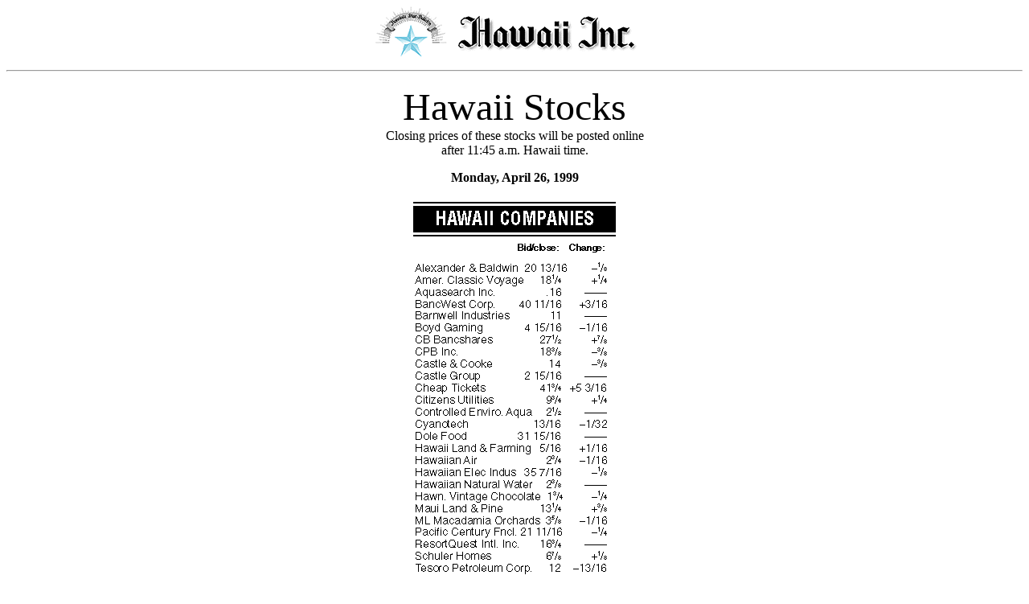

--- FILE ---
content_type: text/html
request_url: https://archives.starbulletin.com/1999/04/26/business/stocks.html
body_size: 620
content:
<HTML><HEAD><TITLE>Hawaii Stocks</TITLE></HEAD>
<BODY BGCOLOR="ffffff"><CENTER><img SRC="masthead.gif" BORDER="0" LOWSRC="masthead2.gif" alt="Starbulletin.com"><p></CENTER><HR><P><CENTER><FONT SIZE=7>Hawaii Stocks</font><br>
Closing prices of these stocks will be posted online<br>after 11:45 a.m. Hawaii time.<P><B>


 Monday, April 26, 1999 


</B> <P><IMG SRC="stocks.gif"><br>
<FONT FACE="Helvetica, Arial">Source: Bloomberg News Service</FONT><P>
<IMG SRC="symbols.gif"><P></center>
</blockquote><br><br><CENTER><FONT SIZE=2><A HREF="mailto:business@starbulletin.com?subject=https://archives.starbulletin.com/1999/04/26/business/stocks.html">E-mail to Business Editor</A></FONT><P></CENTER><center><hr>
<H6>Text Site Directory: <BR>
<A HREF="https://archives.starbulletin.com/1999/04/26/news/indext.html">[News]</A> 
<A HREF="https://archives.starbulletin.com/1999/04/26/business/indext.html">[Business]</A> 
<A HREF="https://archives.starbulletin.com/1999/04/26/features/indext.html">[Features]</A> 
<A HREF="https://archives.starbulletin.com/1999/04/26/sports/indext.html">[Sports]</A> 
<A HREF="https://archives.starbulletin.com/1999/04/26/editorial/indext.html">[Editorial]</A> 
<A HREF="https://archives.starbulletin.com/doit/index.html" target="_top">[Do It Electric!]</a> <BR>
<A HREF="https://archives.starbulletin.com/classified/indext.html" target="_top">[Classified Ads]</a> 
<a HREF="https://archives.starbulletin.com/search.html" target="top">[Search]</a> 
<a HREF="https://archives.starbulletin.com/forms/subform.html">[Subscribe]</a> 
<a HREF="https://archives.starbulletin.com/info/indext.html">[Info]</a> 
<a HREF="https://archives.starbulletin.com/forms/letterform.html">[Letter to Editor]</a> <BR>

<a HREF="https://archives.starbulletin.com/sbstyle/index.html">[Stylebook]</a> 
<a HREF="mailto:publisher@starbulletin.com,editor@starbulletin.com,webmaster@starbulletin.com">[Feedback]</a></h6><hr><br><br>

<center><font SIZE=2>&copy; 1999 Honolulu Star-Bulletin<br>
<a HREF="https://archives.starbulletin.com" target="_top">https://archives.starbulletin.com</a></font><p></center>

</body>
</html>